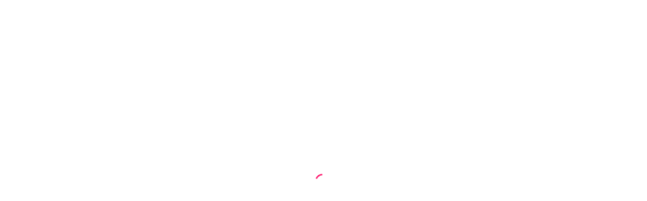

--- FILE ---
content_type: image/svg+xml
request_url: https://c-africa.com/wp-content/uploads/2022/06/C-AFRICA-Technologies.svg
body_size: 1133
content:
<svg id="a9c42dca-f7c6-4f43-ab5e-ea570ad1ee4b" data-name="Layer 1" xmlns="http://www.w3.org/2000/svg" xmlns:xlink="http://www.w3.org/1999/xlink" viewBox="0 0 5183.97 1228.12"><defs><linearGradient id="ffd93dac-e8f8-4800-b124-673d4bad71e8" x1="48.56" y1="577.46" x2="784.48" y2="577.46" gradientUnits="userSpaceOnUse"><stop offset="0" stop-color="#ff4935"/><stop offset="0.04" stop-color="#f24a3c"/><stop offset="0.25" stop-color="#a94c60"/><stop offset="0.44" stop-color="#6d4f7f"/><stop offset="0.62" stop-color="#3e5197"/><stop offset="0.78" stop-color="#1c52a8"/><stop offset="0.91" stop-color="#0753b2"/><stop offset="1" stop-color="#0053b6"/></linearGradient><linearGradient id="a0bd38e4-118a-4c4e-a320-57022b636e8a" x1="315.09" y1="580.88" x2="1344.09" y2="580.88" xlink:href="#ffd93dac-e8f8-4800-b124-673d4bad71e8"/><linearGradient id="b551234c-915a-4a56-9eff-9926adec2925" x1="3557.82" y1="116.99" x2="3537.83" y2="984.14" xlink:href="#ffd93dac-e8f8-4800-b124-673d4bad71e8"/></defs><path d="M784.48,274.52,741.29,337.4a239.09,239.09,0,0,1-44.69,49c-40.28,33.33-90.41,52-142.77,52H416.45s-199.72-4.27-193.63,152.13S426.58,733.08,426.58,733.08,545.21,734.14,601,647.37c.44-.67.87-1.37,1.32-2.06C517,808.1,397,862.7,315.09,880.41,237,867.79,173.74,837.68,123.45,781.28,41,688.88-8.5,485.91,167.48,350.88q3.75-2.89,7.4-5.92c7.1-5.92,28.14-21.76,66-36.83a352.14,352.14,0,0,1,123.24-24.74l394.72-8.33Z" style="fill:url(#ffd93dac-e8f8-4800-b124-673d4bad71e8)"/><path d="M1268.1,880.93l.11.18H764.86l31.72-27.35c74.64-64.42,166-102.72,261.61-110.14L944,557.76l-2.22-3.6-8.12-13.23-10.07-16.36-1-1.64-30.65-50.2-154.09,255S649.63,874.5,487.42,885.2c-64.08,4.24-121.35,3.46-172.33-4.79C397,862.7,517,808.1,602.28,645.31l0,0c56.45-88.07,182.18-297.9,182.18-297.9s99.57-160.47,223.86-6.67a126.53,126.53,0,0,1,9.15,13l326.6,527.26Z" style="fill:url(#a0bd38e4-118a-4c4e-a320-57022b636e8a)"/><path d="M1268.1,880.93l.11.18H764.86l31.72-27.35c74.64-64.42,166-102.72,261.61-110.14L944,557.76l-2.22-3.6-8.12-13.23-10.07-16.36-1-1.64-30.65-50.2-154.09,255S649.63,874.5,487.42,885.2c-64.08,4.24-121.35,3.46-172.33-4.79C397,862.7,517,808.1,602.28,645.31l0,0c56.45-88.07,182.18-297.9,182.18-297.9s99.57-160.47,223.86-6.67a126.53,126.53,0,0,1,9.15,13l326.6,527.26Z" style="fill:url(#a0bd38e4-118a-4c4e-a320-57022b636e8a)"/><path d="M1947.24,861.41h-230q-54.63,0-95.77-10.33t-68.45-38.84q-27.3-28.5-40.8-79.11t-13.48-131.85q0-81.24,13.48-131.84t40.8-79.46q27.32-28.87,68.45-39.2t95.77-10.33h230V455.19H1718q-25,0-41.81,6.05t-27.31,22.45q-10.47,16.41-15.18,44.9t-4.72,72.69q0,44.21,4.72,72.7t15.18,44.54a53.56,53.56,0,0,0,27.65,22.09q17.19,6.06,41.47,6.06h229.29Z" style="fill:#0053b6"/><path d="M1948.29,586.32h224.57v98.35H1948.29Z" style="fill:#0053b6"/><path d="M2415.76,340.45h143l241.44,521H2666.64l-45.19-101.2H2357.09l-45.18,101.2H2174.33ZM2404.3,654h169.27l-85-189.57Z" style="fill:#0053b6"/><path d="M3299.93,664.71H2993.76v196.7H2861.58v-521h439.69v112.6H2993.76V551.4h306.17Z" style="fill:#0053b6"/><path d="M3718,660.07a91.31,91.31,0,0,0-36.07-33.84q21.59-18.54,33.73-48.47t12.14-74.83q0-51.31-15.52-83.38T3670.41,370q-26.26-17.44-60.35-23.52a408.48,408.48,0,0,0-71.15-6.05H3362.23V455.19h181.39a98.69,98.69,0,0,1,22.6,2.48,40.54,40.54,0,0,1,18.21,9.62c5.18,4.77,9.19,11.29,12.13,19.61s4.4,19.14,4.4,32.43-1.46,24.12-4.4,32.44-6.95,14.83-12.13,19.58a43.5,43.5,0,0,1-18.21,10,85.83,85.83,0,0,1-22.6,2.83H3362.23V688.94h185.43q31.73,0,41.48,9.62t9.8,34.57V861.41H3731.1V717.46Q3731.1,681.84,3718,660.07Z" style="fill:url(#b551234c-915a-4a56-9eff-9926adec2925)"/><path d="M3925.46,340.45v521H3793.28v-521Z" style="fill:#0053b6"/><path d="M4435.91,861.41H4206q-54.63,0-95.76-10.33t-68.46-38.84q-27.3-28.5-40.79-79.11t-13.49-131.85q0-81.24,13.49-131.84T4041.73,390q27.32-28.87,68.46-39.2T4206,340.45h230V455.19H4206.62q-24.95,0-41.81,6.05t-27.31,22.45q-10.47,16.41-15.18,44.9t-4.72,72.69q0,44.21,4.72,72.7t15.18,44.54a53.56,53.56,0,0,0,27.65,22.09q17.19,6.06,41.47,6.06h229.29Z" style="fill:#0053b6"/><path d="M4739,340.45h143l241.43,521H4989.91l-45.18-101.2H4680.37l-45.18,101.2H4497.61ZM4727.57,654h169.28l-85-189.57Z" style="fill:#0053b6"/></svg>